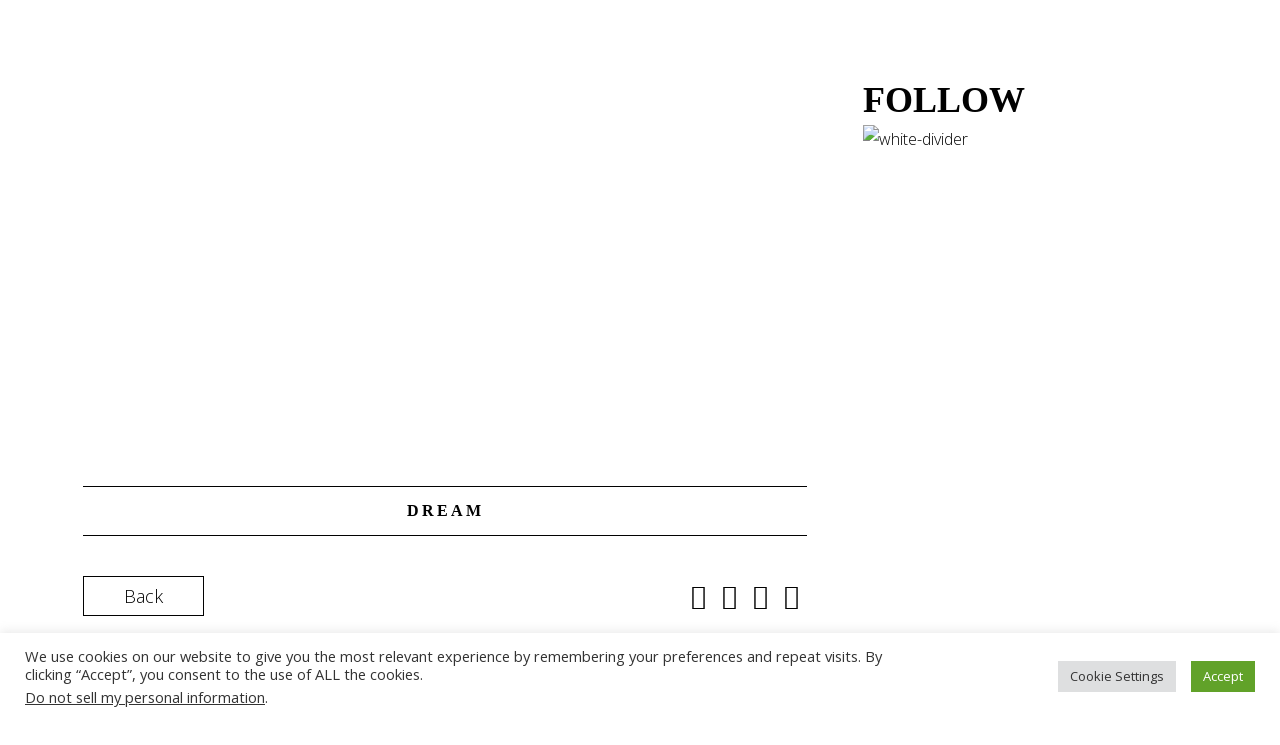

--- FILE ---
content_type: text/css
request_url: https://worldofway.com/wp-content/uploads/useanyfont/uaf.css?ver=1751370256
body_size: -151
content:
				@font-face {
					font-family: 'hun-din-1451';
					src: url('/wp-content/uploads/useanyfont/3707Hun-Din-1451.woff2') format('woff2'),
						url('/wp-content/uploads/useanyfont/3707Hun-Din-1451.woff') format('woff');
					font-weight: 600; font-style: normal; font-display: auto;
				}

				.hun-din-1451{font-family: 'hun-din-1451' !important;}

						h1, h2, h3, h4, h5, h6, .menu-main-menu-container li a, .menu-main-menu-container li span, #menu-main-menu li a, #menu-main-menu li span{
					font-family: 'hun-din-1451' !important;
				}
		

--- FILE ---
content_type: text/css
request_url: https://worldofway.com/wp-content/uploads/elementor/css/post-1011.css?ver=1766423090
body_size: 287
content:
.elementor-1011 .elementor-element.elementor-element-119a3d2{padding:50px 0px 0px 0px;}.elementor-bc-flex-widget .elementor-1011 .elementor-element.elementor-element-400a199.elementor-column .elementor-widget-wrap{align-items:flex-start;}.elementor-1011 .elementor-element.elementor-element-400a199.elementor-column.elementor-element[data-element_type="column"] > .elementor-widget-wrap.elementor-element-populated{align-content:flex-start;align-items:flex-start;}.elementor-1011 .elementor-element.elementor-element-400a199 > .elementor-element-populated{margin:0px 0px 0px 0px;--e-column-margin-right:0px;--e-column-margin-left:0px;}.elementor-1011 .elementor-element.elementor-element-f3281c1 .elementor-repeater-item-b4a447f.elementor-social-icon{background-color:#FFFFFF;}.elementor-1011 .elementor-element.elementor-element-f3281c1 .elementor-repeater-item-b4a447f.elementor-social-icon i{color:#000000;}.elementor-1011 .elementor-element.elementor-element-f3281c1 .elementor-repeater-item-b4a447f.elementor-social-icon svg{fill:#000000;}.elementor-1011 .elementor-element.elementor-element-f3281c1 .elementor-repeater-item-3499bc5.elementor-social-icon{background-color:#FFFFFF;}.elementor-1011 .elementor-element.elementor-element-f3281c1 .elementor-repeater-item-3499bc5.elementor-social-icon i{color:#000000;}.elementor-1011 .elementor-element.elementor-element-f3281c1 .elementor-repeater-item-3499bc5.elementor-social-icon svg{fill:#000000;}.elementor-1011 .elementor-element.elementor-element-f3281c1 .elementor-repeater-item-3dfe265.elementor-social-icon{background-color:#FFFFFF;}.elementor-1011 .elementor-element.elementor-element-f3281c1 .elementor-repeater-item-3dfe265.elementor-social-icon i{color:#000000;}.elementor-1011 .elementor-element.elementor-element-f3281c1 .elementor-repeater-item-3dfe265.elementor-social-icon svg{fill:#000000;}.elementor-1011 .elementor-element.elementor-element-f3281c1 .elementor-repeater-item-80c50a4.elementor-social-icon{background-color:#FFFFFF;}.elementor-1011 .elementor-element.elementor-element-f3281c1 .elementor-repeater-item-80c50a4.elementor-social-icon i{color:#000000;}.elementor-1011 .elementor-element.elementor-element-f3281c1 .elementor-repeater-item-80c50a4.elementor-social-icon svg{fill:#000000;}.elementor-1011 .elementor-element.elementor-element-f3281c1 .elementor-repeater-item-63fc23d.elementor-social-icon{background-color:#FFFFFF;}.elementor-1011 .elementor-element.elementor-element-f3281c1 .elementor-repeater-item-63fc23d.elementor-social-icon i{color:#000000;}.elementor-1011 .elementor-element.elementor-element-f3281c1 .elementor-repeater-item-63fc23d.elementor-social-icon svg{fill:#000000;}.elementor-1011 .elementor-element.elementor-element-f3281c1 .elementor-repeater-item-8015a46.elementor-social-icon{background-color:#FFFFFF;}.elementor-1011 .elementor-element.elementor-element-f3281c1 .elementor-repeater-item-8015a46.elementor-social-icon i{color:#000000;}.elementor-1011 .elementor-element.elementor-element-f3281c1 .elementor-repeater-item-8015a46.elementor-social-icon svg{fill:#000000;}.elementor-1011 .elementor-element.elementor-element-f3281c1 .elementor-repeater-item-e42b51c.elementor-social-icon{background-color:#FFFFFF;}.elementor-1011 .elementor-element.elementor-element-f3281c1 .elementor-repeater-item-e42b51c.elementor-social-icon i{color:#000000;}.elementor-1011 .elementor-element.elementor-element-f3281c1 .elementor-repeater-item-e42b51c.elementor-social-icon svg{fill:#000000;}.elementor-1011 .elementor-element.elementor-element-f3281c1 .elementor-repeater-item-f3b27c5.elementor-social-icon{background-color:#FFFFFF;}.elementor-1011 .elementor-element.elementor-element-f3281c1 .elementor-repeater-item-f3b27c5.elementor-social-icon i{color:#000000;}.elementor-1011 .elementor-element.elementor-element-f3281c1 .elementor-repeater-item-f3b27c5.elementor-social-icon svg{fill:#000000;}.elementor-1011 .elementor-element.elementor-element-f3281c1 .elementor-repeater-item-b5c05ec.elementor-social-icon{background-color:#FFFFFF;}.elementor-1011 .elementor-element.elementor-element-f3281c1 .elementor-repeater-item-b5c05ec.elementor-social-icon i{color:#000000;}.elementor-1011 .elementor-element.elementor-element-f3281c1 .elementor-repeater-item-b5c05ec.elementor-social-icon svg{fill:#000000;}.elementor-1011 .elementor-element.elementor-element-f3281c1{--grid-template-columns:repeat(0, auto);text-align:center;--icon-size:20px;--grid-column-gap:22px;--grid-row-gap:0px;}.elementor-1011 .elementor-element.elementor-element-f3281c1 .elementor-social-icon{background-color:#000000;border-style:solid;border-width:1px 1px 1px 1px;border-color:#000000;}.elementor-1011 .elementor-element.elementor-element-f3281c1 .elementor-social-icon i{color:#FFFFFF;}.elementor-1011 .elementor-element.elementor-element-f3281c1 .elementor-social-icon svg{fill:#FFFFFF;}.elementor-1011 .elementor-element.elementor-element-031cb0d{margin:20px 0px calc(var(--kit-widget-spacing, 0px) + 0px) 0px;text-align:center;}.elementor-1011 .elementor-element.elementor-element-031cb0d .elementor-heading-title{font-size:12px;text-transform:uppercase;letter-spacing:5px;}.elementor-1011 .elementor-element.elementor-element-e0467dc{--display:flex;--flex-direction:column;--container-widget-width:100%;--container-widget-height:initial;--container-widget-flex-grow:0;--container-widget-align-self:initial;--flex-wrap-mobile:wrap;}:root{--page-title-display:none;}@media(max-width:767px){.elementor-1011 .elementor-element.elementor-element-119a3d2{padding:100px 0px 0px 0px;}.elementor-1011 .elementor-element.elementor-element-f3281c1{--icon-size:13px;--grid-column-gap:5px;}.elementor-1011 .elementor-element.elementor-element-031cb0d{margin:-15px 0px calc(var(--kit-widget-spacing, 0px) + 0px) 0px;}.elementor-1011 .elementor-element.elementor-element-031cb0d .elementor-heading-title{font-size:11px;letter-spacing:1px;}}

--- FILE ---
content_type: text/css
request_url: https://worldofway.com/wp-content/uploads/elementor/css/post-3705.css?ver=1766423090
body_size: 53
content:
.elementor-kit-3705{--e-global-color-primary:#6EC1E4;--e-global-color-secondary:#54595F;--e-global-color-text:#7A7A7A;--e-global-color-accent:#61CE70;--e-global-color-12f801b3:#60DFA5;--e-global-color-338c81ab:#3C3C3E;--e-global-color-75c12e46:#121214;--e-global-color-23ad0278:#716D93;--e-global-color-6ccdf565:#22102A;--e-global-color-575e3c6a:#331530;--e-global-color-23a63b75:#000000;--e-global-color-336d9235:#FFFFFF;--e-global-color-2263ae7:#E1E800;--e-global-typography-primary-font-family:"Roboto";--e-global-typography-primary-font-weight:600;--e-global-typography-secondary-font-family:"Roboto Slab";--e-global-typography-secondary-font-weight:400;--e-global-typography-text-font-family:"Roboto";--e-global-typography-text-font-weight:400;--e-global-typography-accent-font-family:"Roboto";--e-global-typography-accent-font-weight:500;background-color:#FFFFFF;}.elementor-kit-3705 button,.elementor-kit-3705 input[type="button"],.elementor-kit-3705 input[type="submit"],.elementor-kit-3705 .elementor-button{background-color:#EE11EE00;color:#111111;}.elementor-kit-3705 e-page-transition{background-color:#FFBC7D;}.elementor-section.elementor-section-boxed > .elementor-container{max-width:1230px;}.e-con{--container-max-width:1230px;}{}.sr_it-singlepost-title{display:var(--page-title-display);}@media(max-width:1024px){.elementor-section.elementor-section-boxed > .elementor-container{max-width:1024px;}.e-con{--container-max-width:1024px;}}@media(max-width:767px){.elementor-section.elementor-section-boxed > .elementor-container{max-width:767px;}.e-con{--container-max-width:767px;}}